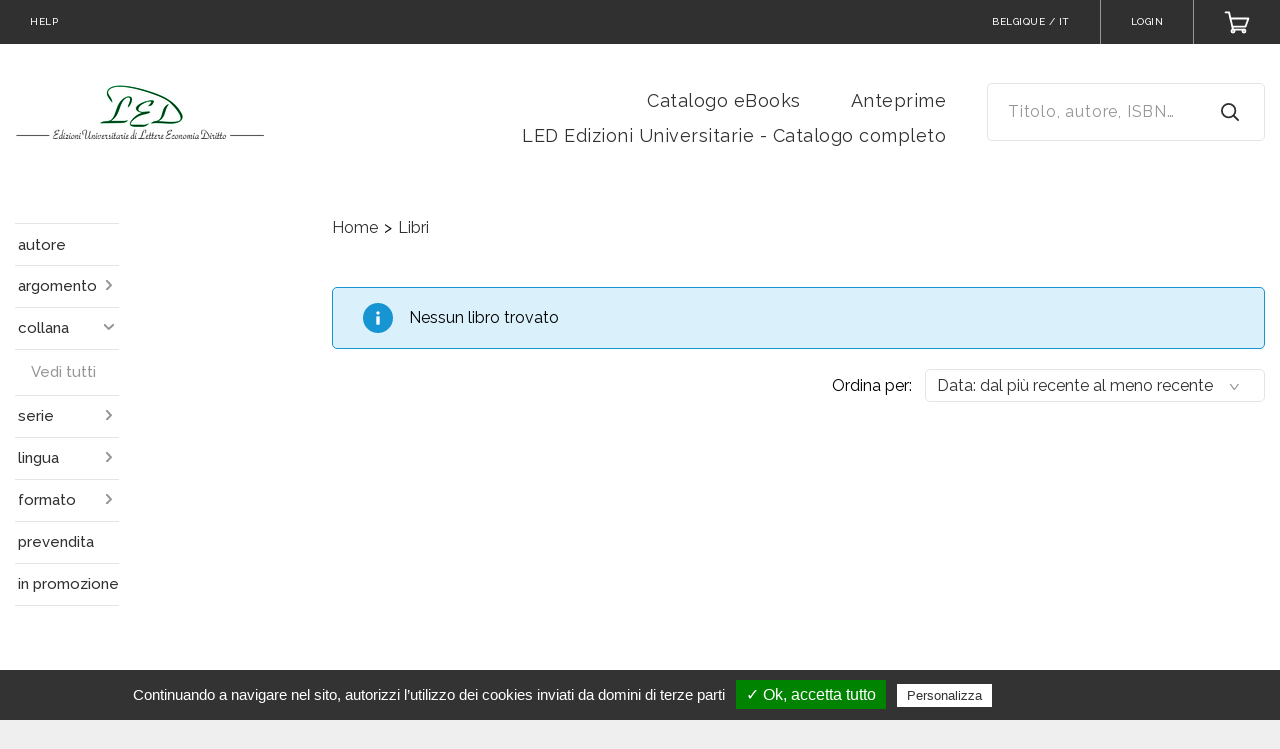

--- FILE ---
content_type: text/html; charset=utf-8
request_url: https://ebook.lededizioni.com/it/opds/taxons/contributor-624181+collection-624180?current_country_id=110&current_store_id=1725&page=1&sorting=descend_by_publication_date
body_size: 74939
content:
  <!doctype html>
<!--[if lt IE 7 ]> <html class="ie ie6" lang="it"> <![endif]-->
<!--[if IE 7 ]>    <html class="ie ie7" lang="it"> <![endif]-->
<!--[if IE 8 ]>    <html class="ie ie8" lang="it"> <![endif]-->
<!--[if IE 9 ]>    <html class="ie ie9" lang="it"> <![endif]-->
<!--[if gt IE 9]><!--><html lang="it"><!--<![endif]-->
  <head>
    
      <meta charset="utf-8">
<meta content="text/html; charset=UTF-8" http-equiv="Content-Type" />
<meta name="viewport" content="width=device-width, initial-scale=1.0, maximum-scale=1.0, user-scalable=yes">
<meta name="format-detection" content="telephone=no">

<meta name="twitter:card" content="summary" />

<meta property="og:locale" content="it" />
<meta property="og:site_name" content="LED Edizioni Universitarie" />




  <meta property="og:title" content="LED Edizioni Universitarie" />
  <meta property="og:type" content="website" />
  <meta property="og:url" content="https://ebook.lededizioni.com/it/opds/taxons/contributor-624181+collection-624180?current_country_id=110&amp;current_store_id=1725&amp;page=1&amp;sorting=descend_by_publication_date" />
  <meta property="og:description" content="" />
  <meta property="og:image" content="https://storage.bhs.cloud.ovh.net/v1/AUTH_0ab1c3a367fc4f89b2ac1aecb8c5c042/boutiqueprod_images//spree/stores/logos/1725/medium/LED-Pubblicit%C3%A0-Bicolore.jpg?1602499607" />
  <meta property="og:image:type" content="image/jpeg" />
  <meta property="og:image:alt" content="LED Edizioni Universitarie" />



<title>LED Edizioni Universitarie</title>

<meta name="keywords" />
<meta name="description" />
<link rel="apple-touch-icon" sizes="180x180" href="https://storage.bhs.cloud.ovh.net/v1/AUTH_0ab1c3a367fc4f89b2ac1aecb8c5c042/boutiqueprod_images//spree/stores/favicons/1/large/logo.png?1539867038">
<link rel="icon" type="image/png" sizes="32x32" href="https://storage.bhs.cloud.ovh.net/v1/AUTH_0ab1c3a367fc4f89b2ac1aecb8c5c042/boutiqueprod_images//spree/stores/favicons/1/small/logo.png?1539867038">
<link rel="icon" type="image/png" sizes="16x16" href="https://storage.bhs.cloud.ovh.net/v1/AUTH_0ab1c3a367fc4f89b2ac1aecb8c5c042/boutiqueprod_images//spree/stores/favicons/1/tiny/logo.png?1539867038">
<link rel="stylesheet" href="https://fonts.googleapis.com/css?family=Raleway:400,500,600,700,800|Raleway:400,500,600,700,800">
<link rel="stylesheet" media="all" href="/assets/application-c1110e41844a7ba903eab6d949ec6b08de31c73a3f27d9d595a99a39822ae509.css" />
<script>
  SpreePaths = {"mounted_at":"/","admin":"admin/"}
</script>

<script src="/assets/application-29c5e35286da160913f18ab191cc12bc942bd8b961bfafc3eb7831a03cef1218.js" cache="true"></script>
<script src="/packs/js/application-6183f3e4847ddbe092a0.js" cache="true"></script>
<!--[if lt IE 9]>
  <script src="//cdnjs.cloudflare.com/ajax/libs/html5shiv/3.6/html5shiv.min.js"></script>
<![endif]-->


<script>
  Spree.translations = {"coupon_code_applied":"Codice Coupon applicato a quest'ordine."}

  Frontend = {
    translations: {"previous":"Precedente","next":"Prossimo"}
  }
</script>

  <link rel="alternate" type="application/opds+json" href="https://ebook.lededizioni.com/it/opds/taxons/contributor-624181+collection-624180.json" title="LED Edizioni Universitarie">

    <meta name="csrf-param" content="authenticity_token" />
<meta name="csrf-token" content="SZocx5z91BIbVi6KBM53o5VmoWlJ/GyU4oDXIGNLpkCzw+Bv4JIVzQzjVWIlSlpP9QUv5wFdvixdCV43fOzkJA==" />
    
      
<script src="/tarteaucitron/tarteaucitron.js" cache="true"></script>

<script type="text/javascript">
  function onProductClick(element) {
      if ( typeof ga === 'undefined' || !ga.loaded) {
        return true;
      }

      tarteaucitron.user.analyticsTrackers.forEach(function(tracker) {
        ga(tracker.name + '.ec:addProduct', {
          'name': element.dataset.name,
          'brand': element.dataset.brand,
          'category': element.dataset.category,
          'price': element.dataset.price
        });
        ga(tracker.name + '.ec:setAction', 'click', { list: tarteaucitron.list_name });

        ga(tracker.name + '.send', 'event', 'Product card', 'click', {
          hitCallback: function() {
            document.location = element.dataset.path;
          }
        });
      });

      return false;
  }

  var tarteaucitronForceLanguage = 'it';

  tarteaucitron.init({
      "privacyUrl": "/it/pages/privacy",
    "hashtag": "#tarteaucitron",
    "cookieName": "tarteaucitron",
    "highPrivacy": false,
    "handleBrowserDNTRequest": false,
    "orientation": "bottom",
    "adblocker": false,
    "AcceptAllCta" : true,
    "showAlertSmall": false,
    "cookieslist": true,
    "removeCredit": false,
    "moreInfoLink": true
  });
  tarteaucitron.tracking_queue = [];
  tarteaucitron.fp_queue = [];

    // Code to support new version of sharethis
    tarteaucitron.services.sharethisinline = {
      "key": "sharethisinline",
      "type": "social",
      "name": "ShareThis Inline",
      "uri": "http://www.sharethis.com/legal/privacy/",
      "needConsent": true,
      "cookies": ['__sharethis_cookie_test__'],
      "js": function () {
        "use strict";
        if (tarteaucitron.user.sharethisstickyPublisher === undefined) {
          return;
        }
        var uri = 'https://platform-api.sharethis.com/js/sharethis.js#property='+tarteaucitron.user.sharethisstickyPublisher+'&product=inline-share-buttons';
        tarteaucitron.addScript(uri, '', function () {});
      },
    };

    // IDs for sharethis
    tarteaucitron.user.sharethisstickyPublisher = '5c06f3dc4b87f60011595d85';

    (tarteaucitron.job = tarteaucitron.job || []).push('sharethisinline');

    // IDs for HotJar
    tarteaucitron.user.hotjarId = 1170166;
    tarteaucitron.user.HotjarSv = 6;

    (tarteaucitron.job = tarteaucitron.job || []).push('hotjar');


      tarteaucitron.list_name = 'All products';
    tarteaucitron.impressions = {};
    tarteaucitron.user.analyticsTrackers = [];
      tarteaucitron.user.analyticsTrackers.push({ name: 'trackerUA1809205311', code: 'UA-180920531-1' });
      tarteaucitron.user.analyticsTrackers.push({ name: 'trackerUA10129105610', code: 'UA-101291056-10' });

    tarteaucitron.user.analyticsPrepare = function(tracker) {
      ga(tracker.name + '.require', 'ec');
      ga(tracker.name + '.require', 'displayfeatures');
      ga(tracker.name + '.set', 'currencyCode', 'EUR');
      for(var i = 0; i < tarteaucitron.tracking_queue.length; i++) {
        (tarteaucitron.tracking_queue[i])(ga, tracker.name);
      }
    };
    (tarteaucitron.job = tarteaucitron.job || []).push('analytics');
</script>

  </head>
  <body class="c-b">
    
      <div style="display: none;">
  <?xml version="1.0" encoding="UTF-8"?><!DOCTYPE svg PUBLIC "-//W3C//DTD SVG 1.1//EN" "http://www.w3.org/Graphics/SVG/1.1/DTD/svg11.dtd">
  <svg xmlns="http://www.w3.org/2000/svg" focusable="false">
    <symbol id="arrow-down" viewBox="0 0 12 7"><path d="M1 1l5 5 5-5" stroke-width="2" fill="none" fill-rule="evenodd" stroke-linecap="round" stroke-linejoin="round"/></symbol>
    <symbol id="arrow-left" viewBox="0 0 11 20"><path d="M9.125 18.375l-8-8.5 8-8.5" fill="none" fill-rule="evenodd" stroke-linecap="round" stroke-linejoin="round"/></symbol>
    <symbol id="arrow-right" viewBox="0 0 11 20"><path d="M1.375 1.875l8 8.5-8 8.5" fill="none" fill-rule="evenodd" stroke-linecap="round" stroke-linejoin="round"/></symbol>
    <symbol id="asterisk" viewBox="0 0 7 7"><path d="M4.746 4.298l1.036 1.428-.924.672L3.822 4.97l-.476-.91-.476.91-1.022 1.428-.924-.672L1.96 4.298l.714-.728-1.008-.182L0 2.856l.336-1.078 1.68.546.924.448-.154-1.008L2.772 0h1.162L3.92 1.764l-.154 1.008.924-.448 1.68-.546.336 1.078-1.666.532-1.022.182z" fill-rule="evenodd"/></symbol>
    <symbol id="audio" viewBox="0 0 29 29"><path d="M0 23.304v-8.921C0 6.437 6.494 0 14.5 0S29 6.437 29 14.383V24.98C29 27.2 27.21 29 25 29h-1.5c-2.21 0-4-1.8-4-4.019v-4.528c0-2.218 1.79-4.018 4-4.018H27v-2.052C27 7.546 21.406 2 14.5 2S2 7.546 2 14.383v2.052h3.5c2.21 0 4 1.8 4 4.018v4.528C9.5 27.2 7.71 29 5.5 29H4c-2.21 0-4-1.8-4-4.019v-1.677zm23.5-4.87c-1.103 0-2 .903-2 2.02v4.527a2.01 2.01 0 0 0 2 2.019H25c1.103 0 2-.902 2-2.019v-6.546h-3.5zM2 24.982A2.01 2.01 0 0 0 4 27h1.5c1.103 0 2-.902 2-2.019v-4.528a2.01 2.01 0 0 0-2-2.018H2v6.546z" fill-rule="nonzero"/></symbol>
    <symbol id="cart-add" viewBox="0 0 16 17"><g fill="none" fill-rule="evenodd"><path d="M4.684 15.368a1.106 1.106 0 1 0 2.212 0 1.106 1.106 0 0 0-2.212 0zM11.316 15.368a1.106 1.106 0 1 0 2.211 0 1.106 1.106 0 0 0-2.211 0zM1.276 2.3h1.935l2.21 10.234 7.737-.113"/><path d="M5.16 10.17h8.59L15 6.389M8.907 1v6M11.202 4.826L8.907 7.12 6.61 4.826"/></g></symbol>
    <symbol id="cart" viewBox="0 0 28 25"><g stroke="#FFF" stroke-width="2" fill="none" fill-rule="evenodd" stroke-linecap="round" stroke-linejoin="round"><path d="M19.958 21.81c0 .906.728 1.642 1.625 1.642s1.625-.736 1.625-1.642c0-.907-.728-1.643-1.625-1.643s-1.625.736-1.625 1.643zM8.042 21.81c0 .906.728 1.642 1.625 1.642s1.625-.736 1.625-1.642c0-.907-.728-1.643-1.625-1.643s-1.625.736-1.625 1.643z"/><path d="M1.542 1.548h3.791l4.334 18.619h11.916"/><path d="M9.157 16.976h14.052l3.25-8.857h-19.5"/></g></symbol>
    <symbol id="check" viewBox="0 0 12 9"><path d="M10.32 1.08L4.132 7.497 1.32 4.58" stroke-width="2" fill-rule="evenodd" stroke-linecap="round" stroke-linejoin="round"/></symbol>
    <symbol id="clock" viewBox="0 0 14 14"><g transform="translate(1 1)" fill="none" fill-rule="evenodd" stroke-linecap="square"><circle cx="6" cy="6" r="6"/><path d="M6 2.4V6l1.8 1.8"/></g></symbol>
    <symbol id="lock" viewBox="0 0 14 14"><g fill="none" fill-rule="evenodd"><rect x="2" y="6" width="10" height="7" transform="matrix(1,0,0,1,0,0)" fill="none" vector-effect="non-scaling-stroke" stroke-width="1" stroke-linejoin="miter" stroke-linecap="square" stroke-miterlimit="2"/><line x1="7" y1="8" x2="7" y2="11" vector-effect="non-scaling-stroke" stroke-width="1" stroke-linejoin="miter" stroke-linecap="square" stroke-miterlimit="3"/><path d=" M 4 4 C 4 2.344 5.344 1 7 1 C 8.656 1 10 2.344 10 4" fill="none" vector-effect="non-scaling-stroke" stroke-width="1" stroke-linejoin="miter" stroke-linecap="square" stroke-miterlimit="3"/><line x1="4" y1="4" x2="4" y2="6" vector-effect="non-scaling-stroke" stroke-width="1" stroke-linejoin="miter" stroke-linecap="butt" stroke-miterlimit="3"/><line x1="10" y1="4" x2="10" y2="6" vector-effect="non-scaling-stroke" stroke-width="1" stroke-linejoin="miter" stroke-linecap="butt" stroke-miterlimit="3"/></g></symbol>
    <symbol id="close" viewBox="0 0 14 14"><g stroke-width="2" fill="none" fill-rule="evenodd" stroke-linecap="round" stroke-linejoin="round"><path d="M1 13l6-6 6 6M1 1l6 6 6-6"/></g></symbol>
    <symbol id="coupon" viewBox="0 0 29 20"><g fill="none" fill-rule="evenodd"><path d="M27.438 13.375a3.375 3.375 0 1 1 0-6.75V1.562H1.563v5.063a3.376 3.376 0 0 1 0 6.75v5.063h25.875v-5.063z" stroke="#FFF" stroke-width="2" stroke-linecap="round" stroke-linejoin="round"/><path fill="#FFF" d="M22.375 2.688H21.25v1.124h1.125zM22.375 4.938H21.25v1.125h1.125zM22.375 7.188H21.25v1.125h1.125zM22.375 9.438H21.25v1.124h1.125zM22.375 11.688H21.25v1.124h1.125zM22.375 13.938H21.25v1.124h1.125zM22.375 16.188H21.25v1.125h1.125z"/><path d="M8.875 14.5l9-9M11.688 6.625a1.687 1.687 0 1 1-3.375 0 1.687 1.687 0 0 1 3.374 0zM18.438 13.375a1.687 1.687 0 1 1-3.375 0 1.687 1.687 0 0 1 3.374 0z" stroke="#FFF" stroke-width="2" stroke-linecap="round" stroke-linejoin="round"/></g></symbol>
    <symbol id="edit" viewBox="0 0 20 20"><path d="M14 1l5 5L6 19H1v-5z" stroke-width="2" fill-rule="evenodd" stroke-linecap="round" stroke-linejoin="round"/></symbol>
    <symbol id="epub" viewBox="0 0 27 33"><path d="M25 30.405V9.345L17.69 2H2v28.405h23zm1 2H1a1 1 0 0 1-1-1V1a1 1 0 0 1 1-1h17.105a1 1 0 0 1 .709.295l7.895 7.931a1 1 0 0 1 .291.706v22.473a1 1 0 0 1-1 1zM16.892 1c0-.89 1.077-1.337 1.707-.707L26.707 8.4c.63.63.184 1.707-.707 1.707h-8.108a1 1 0 0 1-1-1V1zm2 7.108h4.694l-4.694-4.694v4.694zM13.5 23.214l6.285-6.285.964.964a.86.86 0 0 1 0 1.214l-6.642 6.641a.859.859 0 0 1-1.214 0l-6.642-6.64a.86.86 0 0 1 0-1.215l6.642-6.641a.859.859 0 0 1 1.214 0l4.107 4.106L13.5 20.07 11.929 18.5l3.142-3.143-1.571-1.57L8.786 18.5l4.714 4.714z" fill-rule="nonzero"/></symbol>
    <symbol id="facebook" viewBox="0 0 11 20"><path d="M11 0H8a5 5 0 0 0-5 5v3H0v4h3v8h4v-8h3l1-4H7V5a1 1 0 0 1 1-1h3V0z" fill-rule="evenodd"/></symbol>
    <symbol id="hamburger" viewBox="0 0 26 26"><line x1="1" y1="5" x2="25" y2="5" vector-effect="non-scaling-stroke" stroke-width="2" stroke="rgb(255,255,255)" stroke-linejoin="miter" stroke-linecap="square" stroke-miterlimit="3"/><line x1="1" y1="21" x2="25" y2="21" vector-effect="non-scaling-stroke" stroke-width="2" stroke="rgb(255,255,255)" stroke-linejoin="miter" stroke-linecap="square" stroke-miterlimit="3"/><line x1="1" y1="13" x2="25" y2="13" vector-effect="non-scaling-stroke" stroke-width="2" stroke="rgb(255,255,255)" stroke-linejoin="miter" stroke-linecap="square" stroke-miterlimit="3"/></symbol>
    <symbol id="info" viewBox="0 0 18 18"><path d=" M 9 18 C 4.029 18 0 13.971 0 9 C 0 4.029 4.029 0 9 0 C 13.971 0 18 4.029 18 9 C 18 13.971 13.971 18 9 18 Z  M 9 16 C 12.866 16 16 12.866 16 9 C 16 5.134 12.866 2 9 2 C 5.134 2 2 5.134 2 9 C 2 12.866 5.134 16 9 16 Z  M 10 12.074 C 10 12.585 9.552 13 9 13 C 8.448 13 8 12.585 8 12.074 L 8 8.926 C 8 8.415 8.448 8 9 8 C 9.552 8 10 8.415 10 8.926 L 10 12.074 L 10 12.074 Z  M 9 7 C 8.448 7 8 6.552 8 6 C 8 5.448 8.448 5 9 5 C 9.552 5 10 5.448 10 6 C 10 6.552 9.552 7 9 7 Z " fill-rule="nonzero"/></symbol>
    <symbol id="pdf" viewBox="0 0 27 33"><path d="M25 30.405V9.345L17.69 2H2v28.405h23zm1 2H1a1 1 0 0 1-1-1V1a1 1 0 0 1 1-1h17.105a1 1 0 0 1 .709.295l7.895 7.931a1 1 0 0 1 .291.706v22.473a1 1 0 0 1-1 1zM16.892 1c0-.89 1.077-1.337 1.707-.707L26.707 8.4c.63.63.184 1.707-.707 1.707h-8.108a1 1 0 0 1-1-1V1zm2 7.108h4.694l-4.694-4.694v4.694zM8.036 11.332c.13.221.263.437.397.647a19.06 19.06 0 0 0-.366-1.135c-.125.112-.153.282-.031.488zm9.377 7.528c-3.632.36-6.997 2.16-9.34 4.445 1.513-3.298 1.42-7.65.36-11.326 2.47 3.86 5.628 5.974 8.98 6.881zM6.841 24.67c-.15.19-.144.223-.05.284.132.087.276.065.405-.117.337-.477.63-.99.877-1.531-.45.439-.862.896-1.232 1.364zm12.667-5.396c.085.01.087.008.087-.136 0-.205-.102-.322-.346-.332a13.263 13.263 0 0 0-1.836.055c.692.187 1.391.323 2.095.413zm-8.282-1.267c-1.82-1.386-3.487-3.242-4.913-5.657-.685-1.16-.338-2.488.65-3.177 1.079-.753 2.483-.41 2.975.964.87 2.417 1.358 5.174 1.288 7.87zm-.028.644c.18-.091.362-.18.546-.265a16.67 16.67 0 0 1-.518-.38c-.006.216-.015.43-.028.645zm8.13-1.843c1.366.054 2.266 1.094 2.267 2.329 0 1.27-.965 2.293-2.337 2.12-2.611-.33-5.177-1.23-7.514-2.871 2.306-1.07 4.9-1.686 7.585-1.578zm-10.5 9.185c-.77 1.086-2.127 1.296-3.136.632-1.063-.698-1.306-2.074-.42-3.195 1.474-1.868 3.528-3.568 5.926-4.78-.16 2.674-.891 5.255-2.37 7.343z" fill-rule="nonzero"/></symbol>
    <symbol id="search" viewBox="0 0 20 20"><g transform="translate(1 1)" stroke-width="2" fill-rule="evenodd" stroke-linecap="round" stroke-linejoin="round"><circle cx="7.5" cy="7.5" r="7.5"/><path d="M18 18l-5.2-5.2"/></g></symbol>
    <symbol id="settings" viewBox="0 0 26 25"><g fill="none" fill-rule="evenodd" stroke-linecap="square" stroke="#E23D17"><path d="M25.458 23.168a1.08 1.08 0 0 1-1.083 1.078H1.625a1.08 1.08 0 0 1-1.083-1.078V1.616A1.08 1.08 0 0 1 1.625.54h22.75c.6 0 1.083.483 1.083 1.077v21.552zM15.167 5.927c0-1.19-.971-2.155-2.167-2.155a2.162 2.162 0 0 0-2.167 2.155c0 1.19.971 2.155 2.167 2.155a2.162 2.162 0 0 0 2.167-2.155zm-4.334 6.465c0-1.19-.97-2.155-2.166-2.155A2.162 2.162 0 0 0 6.5 12.392c0 1.19.97 2.155 2.167 2.155a2.162 2.162 0 0 0 2.166-2.155zM13 18.858c0-1.19-.97-2.155-2.167-2.155a2.162 2.162 0 0 0-2.166 2.155c0 1.19.97 2.155 2.166 2.155A2.162 2.162 0 0 0 13 18.858zM15.165 5.927h7.066M3.814 5.927h7.016M10.83 12.392h11.4M3.814 12.392h2.682M12.996 18.858h9.234M3.814 18.858h4.852"/></g></symbol>
    <symbol id="star" viewBox="0 0 15 15"><path d="M9.818 4.69l3.176.464a1 1 0 0 1 .553 1.706L11.25 9.095l.542 3.158a1 1 0 0 1-1.45 1.055L7.5 11.815l-2.842 1.493a1 1 0 0 1-1.45-1.055l.542-3.158L1.453 6.86a1 1 0 0 1 .553-1.706l3.177-.464 1.42-2.876a1 1 0 0 1 1.794 0l1.42 2.876z" fill-rule="evenodd"/></symbol>
    <symbol id="twitter" viewBox="0 0 22 18"><path d="M22 0a10.9 10.9 0 0 1-3.14 1.53 4.48 4.48 0 0 0-7.86 3v1A10.66 10.66 0 0 1 2 1s-4 9 5 13a11.64 11.64 0 0 1-7 2c9 5 20 0 20-11.5a4.5 4.5 0 0 0-.08-.83A7.72 7.72 0 0 0 22 0z" fill-rule="evenodd"/></symbol>
    <symbol id="instagram" viewBox="0 0 22 22"><path d=" M 10.727 0 C 7.989 0 7.603 0.016 6.465 0.066 C 5.296 0.119 4.494 0.305 3.797 0.578 C 3.074 0.858 2.461 1.235 1.848 1.848 C 1.235 2.461 0.861 3.074 0.578 3.797 C 0.308 4.497 0.119 5.296 0.066 6.465 C 0.013 7.637 0 8.011 0 11 C 0 13.986 0.013 14.36 0.066 15.535 C 0.119 16.704 0.305 17.506 0.578 18.203 C 0.858 18.926 1.235 19.539 1.848 20.152 C 2.461 20.765 3.074 21.139 3.797 21.422 C 4.497 21.692 5.296 21.881 6.465 21.934 C 7.637 21.987 8.011 22 11 22 C 13.986 22 14.36 21.987 15.535 21.934 C 16.704 21.881 17.506 21.695 18.203 21.422 C 18.926 21.142 19.539 20.765 20.152 20.152 C 20.765 19.539 21.139 18.926 21.422 18.203 C 21.692 17.503 21.881 16.704 21.934 15.535 C 21.984 14.397 22 14.011 22 11.273 L 22 10.73 C 22 7.992 21.984 7.606 21.934 6.468 C 21.881 5.299 21.695 4.497 21.422 3.8 C 21.142 3.077 20.765 2.464 20.152 1.851 C 19.539 1.238 18.926 0.864 18.203 0.581 C 17.503 0.311 16.704 0.123 15.535 0.069 C 14.397 0.019 14.011 0.003 11.273 0.003 L 10.73 0.003 L 10.727 0 Z  M 11 1.98 C 13.935 1.98 14.284 1.993 15.444 2.043 C 16.516 2.093 17.097 2.272 17.487 2.42 C 17.999 2.618 18.367 2.857 18.75 3.243 C 19.134 3.627 19.373 3.995 19.574 4.507 C 19.725 4.893 19.904 5.478 19.951 6.55 C 20.004 7.709 20.014 8.058 20.014 10.994 C 20.014 13.929 20.001 14.278 19.951 15.438 C 19.901 16.509 19.721 17.091 19.574 17.481 C 19.376 17.993 19.137 18.361 18.75 18.744 C 18.367 19.127 17.999 19.366 17.487 19.567 C 17.1 19.718 16.516 19.897 15.444 19.945 C 14.284 19.998 13.935 20.007 11 20.007 C 8.065 20.007 7.716 19.995 6.556 19.945 C 5.484 19.894 4.903 19.715 4.513 19.567 C 4.001 19.369 3.633 19.131 3.25 18.744 C 2.866 18.361 2.627 17.993 2.426 17.481 C 2.275 17.094 2.096 16.509 2.049 15.438 C 1.996 14.278 1.986 13.929 1.986 10.994 C 1.986 8.058 1.999 7.709 2.049 6.55 C 2.099 5.478 2.279 4.897 2.426 4.507 C 2.624 3.995 2.863 3.627 3.25 3.243 C 3.633 2.86 4.001 2.621 4.513 2.42 C 4.9 2.269 5.484 2.09 6.556 2.043 C 7.716 1.989 8.065 1.98 11 1.98 Z " fill-rule="evenodd"/><path d=" M 11 14.665 C 8.976 14.665 7.335 13.024 7.335 11 C 7.335 8.976 8.976 7.335 11 7.335 C 13.024 7.335 14.665 8.976 14.665 11 C 14.665 13.024 13.024 14.665 11 14.665 Z  M 11 5.352 C 7.882 5.352 5.352 7.879 5.352 11 C 5.352 14.118 7.879 16.648 11 16.648 C 14.118 16.648 16.648 14.121 16.648 11 C 16.648 7.882 14.121 5.352 11 5.352 Z " fill-rule="evenodd"/><path d=" M 18.188 5.129 C 18.188 5.858 17.597 6.449 16.868 6.449 C 16.139 6.449 15.548 5.858 15.548 5.129 C 15.548 4.4 16.139 3.809 16.868 3.809 C 17.597 3.809 18.188 4.4 18.188 5.129 Z " fill-rule="evenodd"/></symbol>
    <symbol id="wishlist-add" viewBox="0 0 20 16"><path d="M18.48 7.13a1.21 1.21 0 0 1 1.204 1.216 1.21 1.21 0 0 1-1.204 1.217h-1.66v1.679a1.21 1.21 0 0 1-1.202 1.217 1.21 1.21 0 0 1-1.203-1.217V9.563h-1.659a1.21 1.21 0 0 1-1.202-1.217 1.21 1.21 0 0 1 1.202-1.217h1.66V5.451a1.21 1.21 0 0 1 1.202-1.219 1.21 1.21 0 0 1 1.203 1.219v1.678h1.659zM11.993 1c.42 0 .833.064 1.228.188.959.299 1.207 1.585.513 2.318-.325.342-.56.502-.818.527-.296.025-.625-.176-.923-.176-.383 0-.758.156-1.028.429l-.824.831-1.994 2.011-1.992-2.011-.824-.831a1.443 1.443 0 0 0-2.056 0c-.27.275-.42.638-.42 1.025 0 .387.15.75.42 1.025l.823.83 4.05 4.085.813-.82a1.4 1.4 0 0 1 1.994.003 1.44 1.44 0 0 1-.001 2.022l-2.807 2.83-6.04-6.096-.82-.826C.036 7.101-.382 5.158.387 3.548 1.197 1.85 2.75 1 4.303 1c1.094 0 2.188.421 3.021 1.263l.823.83.825-.83A4.25 4.25 0 0 1 11.993 1z" fill="#FEFEFE" fill-rule="evenodd"/></symbol>
    <symbol id="wishlist" viewBox="0 0 25 22"><path d="M12.225 19.849l8.394-8.369 1.24-1.236a5.404 5.404 0 0 0 0-7.656 5.443 5.443 0 0 0-7.688 0l-1.946 1.94-1.946-1.94a5.449 5.449 0 0 0-7.688 0 5.402 5.402 0 0 0 0 7.656l9.634 9.605z" fill="none" fill-rule="evenodd"/></symbol>
    <symbol id="empty-star" viewBox="0 0 15 15"><path d=" M 10.91 12.91 L 10.79 12.92 C 10.71 12.92 10.64 12.9 10.57 12.87 L 7.5 11.25 L 4.43 12.87 C 4.43 12.87 4.43 12.87 4.43 12.87 C 4.35 12.9 4.27 12.92 4.19 12.92 C 4.01 12.92 3.84 12.82 3.75 12.66 C 3.72 12.59 3.7 12.52 3.69 12.44 L 3.7 12.32 L 4.29 8.92 L 1.8 6.5 C 1.7 6.41 1.65 6.28 1.65 6.14 C 1.65 6.01 1.7 5.89 1.79 5.79 C 1.87 5.72 1.97 5.66 2.08 5.65 L 5.51 5.15 L 7.05 2.04 C 7.14 1.87 7.31 1.76 7.5 1.76 C 7.58 1.76 7.65 1.77 7.72 1.81 C 7.82 1.86 7.9 1.94 7.95 2.04 L 9.49 5.15 L 12.92 5.65 C 12.92 5.65 12.92 5.65 12.92 5.65 C 13.16 5.68 13.34 5.89 13.35 6.13 L 13.34 6.23 C 13.32 6.33 13.27 6.43 13.2 6.5 L 10.71 8.92 L 11.3 12.32 L 11.31 12.44 C 11.3 12.67 11.13 12.87 10.91 12.91 Z " fill="none" stroke-width="2" stroke-linejoin="round" stroke-linecap="butt" /></symbol>
    <symbol id="account" viewBox="0 0 26 26"><path d=" M 3 24 C 3 17.929 7.481 13 13 13 C 18.519 13 23 17.929 23 24 L 13 24 L 3 24 Z " fill="none" vector-effect="non-scaling-stroke" stroke-width="2" stroke="#FFF" stroke-linejoin="miter" stroke-linecap="square" stroke-miterlimit="3"/><circle vector-effect="non-scaling-stroke" cx="13.000000000000004" cy="7.000000000000001" r="5.999999999999998" fill="none" stroke-width="2" stroke="#FFF" stroke-linejoin="miter" stroke-linecap="square" stroke-miterlimit="3"/></symbol>
    <symbol id="login" viewBox="0 0 26 26"><path d=" M 4 5 L 4 2 L 22 2 L 22 25 L 4 25 L 4 22" fill="none" stroke-width="2" stroke="#FFF" stroke-linejoin="round" stroke-linecap="round" /><path d=" M 16 14 L 16 14 L 3 14" fill="none" stroke-width="2" stroke="#FFF" stroke-linejoin="round" stroke-linecap="round" /><path d=" M 11 19 L 17 14 L 11 9" fill="none" stroke-width="2" stroke="#FFF" stroke-linejoin="round" stroke-linecap="round" /></symbol>
    <symbol id="logout" viewBox="0 0 26 26"><path d=" M 4 5 L 4 2 L 22 2 L 22 25 L 4 25 L 4 22" fill="none" stroke-width="2" stroke="#FFF" stroke-linejoin="round" stroke-linecap="round" /><path d=" M 4 14 L 4 14 L 17 14" fill="none" stroke-width="2" stroke="#FFF" stroke-linejoin="round" stroke-linecap="round" /><path d=" M 9 19 L 3 14 L 9 9" fill="none" stroke-width="2" stroke="#FFF" stroke-linejoin="round" stroke-linecap="round" /></symbol>
    <symbol id="error" viewBox="0 0 12 12"><path d=" M 1 9 L 11 9 L 6 1 L 1 9 Z " fill="#FFF"/></symbol>
    <symbol id="info2" viewBox="0 0 12 12"><path d=" M 5 3 C 5 2.448 5.448 2 6 2 C 6.552 2 7 2.448 7 3 C 7 3.552 6.552 4 6 4 C 5.448 4 5 3.552 5 3 Z " fill="#FFF"/><path d=" M 5 5 L 7 5 L 7 10 L 5 10 L 5 5 Z " fill="#FFF"/></symbol>
    <symbol id="mobi" viewBox="0 0 27 33"><g><path d=" M 25 30.405 L 25 9.345 L 17.69 2 L 2 2 L 2 30.405 L 25 30.405 Z  M 26 32.405 L 1 32.405 C 0.448 32.405 0 31.958 0 31.405 L 0 1 C 0 0.448 0.448 0 1 0 L 18.105 0 C 18.371 0 18.626 0.106 18.814 0.295 L 26.709 8.226 C 26.895 8.414 27 8.667 27 8.932 L 27 31.405 C 27 31.958 26.552 32.405 26 32.405 Z  M 16.892 1 C 16.892 0.109 17.969 -0.337 18.599 0.293 L 26.707 8.401 C 27.337 9.031 26.891 10.108 26 10.108 L 17.892 10.108 C 17.34 10.108 16.892 9.66 16.892 9.108 L 16.892 1 Z  M 18.892 8.108 L 23.586 8.108 L 18.892 3.414 L 18.892 8.108 Z "/><path d=" M 18.835 23.146 C 18.76 23.145 18.683 23.163 18.612 23.196 C 18.531 23.228 18.449 23.265 18.372 23.298 L 18.258 23.346 L 18.109 23.404 L 18.109 23.406 C 16.499 24.059 14.807 24.442 13.242 24.476 C 13.185 24.478 13.127 24.478 13.071 24.478 C 10.61 24.479 8.601 23.337 6.575 22.212 C 6.504 22.175 6.432 22.156 6.361 22.156 C 6.269 22.156 6.176 22.19 6.108 22.253 C 6.04 22.317 5.999 22.41 6 22.505 C 6 22.628 6.066 22.74 6.158 22.813 C 8.06 24.464 10.144 25.999 12.947 26 C 13.002 26 13.057 25.999 13.114 25.998 C 14.896 25.957 16.913 25.355 18.478 24.372 L 18.487 24.366 C 18.692 24.243 18.897 24.104 19.091 23.949 C 19.211 23.86 19.294 23.721 19.292 23.576 C 19.289 23.32 19.07 23.146 18.835 23.146 Z " fill-rule="evenodd"/><path d=" M 21.006 22.234 L 21.006 22.233 C 21 22.076 20.967 21.957 20.902 21.858 L 20.895 21.849 L 20.887 21.84 C 20.821 21.767 20.758 21.74 20.688 21.709 C 20.483 21.63 20.184 21.588 19.824 21.587 C 19.565 21.587 19.279 21.611 18.993 21.674 L 18.993 21.655 L 18.704 21.751 L 18.699 21.754 L 18.536 21.807 L 18.536 21.814 C 18.345 21.893 18.17 21.992 18.009 22.109 C 17.909 22.184 17.825 22.284 17.82 22.436 C 17.818 22.519 17.86 22.615 17.931 22.671 C 18 22.728 18.081 22.747 18.153 22.747 C 18.17 22.747 18.185 22.746 18.199 22.744 L 18.213 22.742 L 18.224 22.74 C 18.366 22.711 18.571 22.691 18.812 22.656 C 19.018 22.634 19.237 22.617 19.427 22.617 C 19.562 22.616 19.682 22.625 19.765 22.644 C 19.806 22.652 19.837 22.663 19.855 22.672 C 19.861 22.674 19.865 22.677 19.867 22.678 C 19.871 22.69 19.876 22.719 19.875 22.761 C 19.877 22.92 19.809 23.214 19.717 23.502 C 19.627 23.79 19.517 24.078 19.445 24.27 C 19.427 24.314 19.417 24.362 19.417 24.415 C 19.415 24.493 19.446 24.586 19.513 24.648 C 19.579 24.71 19.663 24.734 19.734 24.734 L 19.737 24.734 C 19.843 24.733 19.933 24.691 20.011 24.63 C 20.744 23.971 20.998 22.92 21.009 22.328 L 21.006 22.234 Z " fill-rule="evenodd"/><path d=" M 14.308 15.173 C 13.877 15.206 13.38 15.238 12.883 15.304 C 12.122 15.404 11.36 15.536 10.731 15.835 C 9.506 16.331 8.678 17.391 8.678 18.947 C 8.678 20.902 9.936 21.895 11.526 21.895 C 12.055 21.895 12.487 21.828 12.883 21.73 C 13.512 21.531 14.042 21.167 14.672 20.503 C 15.036 21.001 15.136 21.233 15.764 21.762 C 15.93 21.828 16.095 21.828 16.227 21.73 C 16.625 21.398 17.321 20.801 17.685 20.471 C 17.851 20.338 17.818 20.14 17.718 19.975 C 17.354 19.511 16.989 19.113 16.989 18.219 L 16.989 15.238 C 16.989 13.98 17.089 12.82 16.162 11.96 C 15.4 11.265 14.208 11 13.281 11 L 12.883 11 C 11.195 11.098 9.406 11.827 9.008 13.914 C 8.942 14.179 9.141 14.278 9.274 14.311 L 11.128 14.542 C 11.328 14.51 11.426 14.343 11.459 14.179 C 11.625 13.45 12.221 13.085 12.883 13.019 L 13.016 13.019 C 13.413 13.019 13.844 13.185 14.076 13.516 C 14.34 13.914 14.307 14.444 14.307 14.908 L 14.307 15.173 L 14.308 15.173 Z  M 13.944 19.113 C 13.712 19.576 13.314 19.874 12.883 19.975 C 12.817 19.975 12.718 20.008 12.618 20.008 C 11.89 20.008 11.459 19.444 11.459 18.617 C 11.459 17.557 12.089 17.06 12.883 16.828 C 13.314 16.729 13.81 16.695 14.307 16.695 L 14.307 17.093 C 14.308 17.855 14.34 18.45 13.944 19.113 Z " fill-rule="evenodd"/></g></symbol>
    <symbol id="country" viewBox="0 0 26 26"><circle vector-effect="non-scaling-stroke" cx="13" cy="13" r="12" fill="none" stroke-width="2" stroke="#FFF" stroke-linejoin="miter" stroke-linecap="square" stroke-miterlimit="3"/><ellipse vector-effect="non-scaling-stroke" cx="13" cy="12.999999999999998" rx="5.999999999999998" ry="12" fill="none" stroke-width="1" stroke="#FFF" stroke-linejoin="miter" stroke-linecap="square" stroke-miterlimit="3"/><line x1="2" y1="13" x2="24" y2="13" vector-effect="non-scaling-stroke" stroke-width="1" stroke="#FFF" stroke-linejoin="miter" stroke-linecap="square" stroke-miterlimit="3"/><line x1="13" y1="2" x2="13" y2="24" vector-effect="non-scaling-stroke" stroke-width="1" stroke="#FFF" stroke-linejoin="miter" stroke-linecap="square" stroke-miterlimit="3"/><line x1="4" y1="7" x2="22" y2="7" vector-effect="non-scaling-stroke" stroke-width="1" stroke="#FFF" stroke-linejoin="miter" stroke-linecap="square" stroke-miterlimit="3"/><line x1="4" y1="19" x2="22" y2="19" vector-effect="non-scaling-stroke" stroke-width="1" stroke="#FFF" stroke-linejoin="miter" stroke-linecap="square" stroke-miterlimit="3"/></symbol>
    <symbol id="mail_to" viewBox="0 0 22 22"><path d=" M 22 4.817 L 22 4 C 22 2.896 21.104 2 20 2 L 2 2 C 0.896 2 0 2.896 0 4 L 0 4.817 L 0.54 5.16 L 11 11.81 L 21.46 5.16 L 22 4.817 Z  M 22 7.184 L 22 18 C 22 19.104 21.104 20 20 20 L 2 20 C 0.896 20 0 19.104 0 18 L 0 7.184 L 11 14.19 L 22 7.184 Z " fill-rule="evenodd"/></symbol>
    <symbol id="question" viewBox="0 0 14 14"><path d=" M 0.5 7 C 0.5 5.28 1.19 3.62 2.4 2.4 C 3.62 1.19 5.28 0.5 7 0.5 C 8.72 0.5 10.38 1.19 11.6 2.4 C 12.81 3.62 13.5 5.28 13.5 7 C 13.5 8.72 12.81 10.38 11.6 11.6 C 10.38 12.81 8.72 13.5 7 13.5 C 5.28 13.5 3.62 12.81 2.4 11.6 C 1.19 10.38 0.5 8.72 0.5 7 Z  M 1.5 7 C 1.5 5.54 2.08 4.14 3.11 3.11 C 4.14 2.08 5.54 1.5 7 1.5 C 8.46 1.5 9.86 2.08 10.89 3.11 C 11.92 4.14 12.5 5.54 12.5 7 C 12.5 8.46 11.92 9.86 10.89 10.89 C 9.86 11.92 8.46 12.5 7 12.5 C 5.54 12.5 4.14 11.92 3.11 10.89 C 2.08 9.86 1.5 8.46 1.5 7 Z " fill-rule="evenodd"/><path d=" M 9.171 4.947 L 9.171 4.947 L 9.171 4.947 Q 9.171 5.393 9.016 5.728 L 9.016 5.728 L 9.016 5.728 Q 8.86 6.063 8.632 6.346 L 8.632 6.346 L 8.632 6.346 Q 8.403 6.629 8.128 6.882 L 8.128 6.882 L 8.128 6.882 Q 7.853 7.136 7.624 7.407 L 7.624 7.407 L 7.624 7.407 Q 7.396 7.678 7.24 8.007 L 7.24 8.007 L 7.24 8.007 Q 7.085 8.335 7.085 8.751 L 7.085 8.751 L 5.837 8.751 L 5.837 8.751 Q 5.837 8.257 5.992 7.868 L 5.992 7.868 L 5.992 7.868 Q 6.147 7.479 6.388 7.166 L 6.388 7.166 L 6.388 7.166 Q 6.628 6.852 6.897 6.587 L 6.897 6.587 L 6.897 6.587 Q 7.167 6.322 7.407 6.063 L 7.407 6.063 L 7.407 6.063 Q 7.647 5.803 7.803 5.532 L 7.803 5.532 L 7.803 5.532 Q 7.958 5.261 7.958 4.935 L 7.958 4.935 L 7.958 4.935 Q 7.958 4.543 7.732 4.332 L 7.732 4.332 L 7.732 4.332 Q 7.507 4.121 7.12 4.121 L 7.12 4.121 L 7.12 4.121 Q 6.546 4.121 6.282 4.45 L 6.282 4.45 L 6.282 4.45 Q 6.019 4.778 5.954 5.357 L 5.954 5.357 L 4.829 5.182 L 4.829 5.182 Q 4.935 4.17 5.506 3.585 L 5.506 3.585 L 5.506 3.585 Q 6.077 3 7.108 3 L 7.108 3 L 7.108 3 Q 8.081 3 8.626 3.531 L 8.626 3.531 L 8.626 3.531 Q 9.171 4.061 9.171 4.947 Z  M 7.313 9.481 L 7.313 11 L 5.837 11 L 5.837 9.481 L 7.313 9.481 Z "/></symbol>
    <symbol id="library" viewBox="0 0 26 26"><g><path d=" M 1 18 L 21 18 L 21 18 C 22.656 18 24 19.344 24 21 C 24 22.656 22.656 24 21 24 L 1 24 C 2.656 24 4 22.656 4 21 C 4 19.344 2.656 18 1 18 Z " fill="none" vector-effect="non-scaling-stroke" stroke-width="2" stroke-linejoin="miter" stroke-linecap="square" stroke-miterlimit="3"/><path d=" M 4 10 L 20 10 L 20 10 C 21.656 10 23 11.344 23 13 C 23 14.656 21.656 16 20 16 L 4 16 C 5.656 16 7 14.656 7 13 C 7 11.344 5.656 10 4 10 Z " fill="none" vector-effect="non-scaling-stroke" stroke-width="2" stroke-linejoin="miter" stroke-linecap="square" stroke-miterlimit="3"/><path d=" M 2 2 L 17 2 L 17 2 C 18.656 2 20 3.344 20 5 C 20 6.656 18.656 8 17 8 L 2 8 C 3.656 8 5 6.656 5 5 C 5 3.344 3.656 2 2 2 Z " fill="none" vector-effect="non-scaling-stroke" stroke-width="2" stroke-linejoin="miter" stroke-linecap="square" stroke-miterlimit="3"/></g></symbol>
    <symbol id="download-book" viewBox="0 0 24 24"><g><path d="M12 5c3.453 0 5.891 2.797 5.567 6.78 1.745-.046 4.433.751 4.433 3.72 0 1.93-1.57 3.5-3.5 3.5h-13c-1.93 0-3.5-1.57-3.5-3.5 0-2.797 2.479-3.833 4.433-3.72-.167-4.218 2.208-6.78 5.567-6.78zm0-2c-4.006 0-7.267 3.141-7.479 7.092-2.57.463-4.521 2.706-4.521 5.408 0 3.037 2.463 5.5 5.5 5.5h13c3.037 0 5.5-2.463 5.5-5.5 0-2.702-1.951-4.945-4.521-5.408-.212-3.951-3.473-7.092-7.479-7.092zm-4 10h3v-4h2v4h3l-4 4-4-4z"/></g></symbol>
    <symbol id="read-book" viewBox="0 0 24 24"><g><path d="M12 4.706c-2.938-1.83-7.416-2.566-12-2.706v17.714c3.937.12 7.795.681 10.667 1.995.846.388 1.817.388 2.667 0 2.872-1.314 6.729-1.875 10.666-1.995v-17.714c-4.584.14-9.062.876-12 2.706zm-10 13.104v-13.704c5.157.389 7.527 1.463 9 2.334v13.168c-1.525-.546-4.716-1.504-9-1.798zm20 0c-4.283.293-7.475 1.252-9 1.799v-13.171c1.453-.861 3.83-1.942 9-2.332v13.704zm-2-10.214c-2.086.312-4.451 1.023-6 1.672v-1.064c1.668-.622 3.881-1.315 6-1.626v1.018zm0 3.055c-2.119.311-4.332 1.004-6 1.626v1.064c1.549-.649 3.914-1.361 6-1.673v-1.017zm0-2.031c-2.119.311-4.332 1.004-6 1.626v1.064c1.549-.649 3.914-1.361 6-1.673v-1.017zm0 6.093c-2.119.311-4.332 1.004-6 1.626v1.064c1.549-.649 3.914-1.361 6-1.673v-1.017zm0-2.031c-2.119.311-4.332 1.004-6 1.626v1.064c1.549-.649 3.914-1.361 6-1.673v-1.017zm-16-6.104c2.119.311 4.332 1.004 6 1.626v1.064c-1.549-.649-3.914-1.361-6-1.672v-1.018zm0 5.09c2.086.312 4.451 1.023 6 1.673v-1.064c-1.668-.622-3.881-1.315-6-1.626v1.017zm0-2.031c2.086.312 4.451 1.023 6 1.673v-1.064c-1.668-.622-3.881-1.316-6-1.626v1.017zm0 6.093c2.086.312 4.451 1.023 6 1.673v-1.064c-1.668-.622-3.881-1.315-6-1.626v1.017zm0-2.031c2.086.312 4.451 1.023 6 1.673v-1.064c-1.668-.622-3.881-1.315-6-1.626v1.017z"/></g></symbol>
    <symbol id="listen-book" viewBox="0 0 24 24"><g><path d="M12 2c5.514 0 10 4.486 10 10s-4.486 10-10 10-10-4.486-10-10 4.486-10 10-10zm0-2c-6.627 0-12 5.373-12 12s5.373 12 12 12 12-5.373 12-12-5.373-12-12-12zm-3 17v-10l9 5.146-9 4.854z"/></g></symbol>
  </svg>
</div>


    <div class="main-wrapper">
      <header class="main-header">
  <nav class="meta-navigation" role="navigation" aria-label="Navigazione secondaria">
  <div class="holder holder--1295">
    <div class="desktop">
      <div class="row between-xs middle-xs">
        
          <div class="col-xs-auto">
            <ul class="meta-navigation__menu meta-navigation__menu--shop">
                <li class="meta-navigation__menu__item meta-navigation__menu--custom-link">
                  <a class="meta-navigation__menu__link" href="/it/pages/help">
                    <span class="meta-navigation__menu__label">Help</span>
</a>                </li>
            </ul>
          </div>
          <div class="col-xs-auto start-xs">
  <ul class="meta-navigation__menu meta-navigation__menu--shop">
    
      <li class="meta-navigation__menu__item js-vue-country">
  <vue-country :initial-state="false" inline-template>
    <div class="country-widget" v-cloak v-on-clickaway="away">
      <button v-on:click="visible = !visible" class="meta-navigation__menu__link meta-navigation__menu__link--lang">
        <svg class="icon icon--country" focusable="false"><use xlink:href="#country"></use></svg>
        <span class="meta-navigation__menu__label push-l-xs-5">Belgique / IT</span>
      </button>

      <section class="country" v-show="visible">
        <div class="country__holder">

            <div class="section__content push-t-xs-15">
              <div class="section__title">
                Nazione
              </div>
                <article class="section__item active">
                  <a class="meta-navigation__menu__label" rel="nofollow" data-method="post" href="/it/country/set.html?country=6">
                    <span class="section__item__label">Belgique</span>
</a>                </article>
                <article class="section__item ">
                  <a class="meta-navigation__menu__label" rel="nofollow" data-method="post" href="/it/country/set.html?country=1">
                    <span class="section__item__label">Canada</span>
</a>                </article>
                <article class="section__item ">
                  <a class="meta-navigation__menu__label" rel="nofollow" data-method="post" href="/it/country/set.html?country=25">
                    <span class="section__item__label">Česká republika</span>
</a>                </article>
                <article class="section__item ">
                  <a class="meta-navigation__menu__label" rel="nofollow" data-method="post" href="/it/country/set.html?country=10">
                    <span class="section__item__label">Danmark</span>
</a>                </article>
                <article class="section__item ">
                  <a class="meta-navigation__menu__label" rel="nofollow" data-method="post" href="/it/country/set.html?country=4">
                    <span class="section__item__label">Deutschland</span>
</a>                </article>
                <article class="section__item ">
                  <a class="meta-navigation__menu__label" rel="nofollow" data-method="post" href="/it/country/set.html?country=12">
                    <span class="section__item__label">Eesti</span>
</a>                </article>
                <article class="section__item ">
                  <a class="meta-navigation__menu__label" rel="nofollow" data-method="post" href="/it/country/set.html?country=16">
                    <span class="section__item__label">Éire</span>
</a>                </article>
                <article class="section__item ">
                  <a class="meta-navigation__menu__label" rel="nofollow" data-method="post" href="/it/country/set.html?country=11">
                    <span class="section__item__label">España</span>
</a>                </article>
                <article class="section__item ">
                  <a class="meta-navigation__menu__label" rel="nofollow" data-method="post" href="/it/country/set.html?country=3">
                    <span class="section__item__label">France</span>
</a>                </article>
                <article class="section__item ">
                  <a class="meta-navigation__menu__label" rel="nofollow" data-method="post" href="/it/country/set.html?country=9">
                    <span class="section__item__label">Hrvatska</span>
</a>                </article>
                <article class="section__item ">
                  <a class="meta-navigation__menu__label" rel="nofollow" data-method="post" href="/it/country/set.html?country=17">
                    <span class="section__item__label">Italia</span>
</a>                </article>
                <article class="section__item ">
                  <a class="meta-navigation__menu__label" rel="nofollow" data-method="post" href="/it/country/set.html?country=18">
                    <span class="section__item__label">Latvija</span>
</a>                </article>
                <article class="section__item ">
                  <a class="meta-navigation__menu__label" rel="nofollow" data-method="post" href="/it/country/set.html?country=20">
                    <span class="section__item__label">Lëtzebuerg</span>
</a>                </article>
                <article class="section__item ">
                  <a class="meta-navigation__menu__label" rel="nofollow" data-method="post" href="/it/country/set.html?country=19">
                    <span class="section__item__label">Lietuva</span>
</a>                </article>
                <article class="section__item ">
                  <a class="meta-navigation__menu__label" rel="nofollow" data-method="post" href="/it/country/set.html?country=15">
                    <span class="section__item__label">Magyarország</span>
</a>                </article>
                <article class="section__item ">
                  <a class="meta-navigation__menu__label" rel="nofollow" data-method="post" href="/it/country/set.html?country=33">
                    <span class="section__item__label">México</span>
</a>                </article>
                <article class="section__item ">
                  <a class="meta-navigation__menu__label" rel="nofollow" data-method="post" href="/it/country/set.html?country=22">
                    <span class="section__item__label">Nederland</span>
</a>                </article>
                <article class="section__item ">
                  <a class="meta-navigation__menu__label" rel="nofollow" data-method="post" href="/it/country/set.html?country=31">
                    <span class="section__item__label">Österreich</span>
</a>                </article>
                <article class="section__item ">
                  <a class="meta-navigation__menu__label" rel="nofollow" data-method="post" href="/it/country/set.html?country=23">
                    <span class="section__item__label">Polska</span>
</a>                </article>
                <article class="section__item ">
                  <a class="meta-navigation__menu__label" rel="nofollow" data-method="post" href="/it/country/set.html?country=21">
                    <span class="section__item__label">Repubblika ta&#39; Malta</span>
</a>                </article>
                <article class="section__item ">
                  <a class="meta-navigation__menu__label" rel="nofollow" data-method="post" href="/it/country/set.html?country=24">
                    <span class="section__item__label">República Portuguesa</span>
</a>                </article>
                <article class="section__item ">
                  <a class="meta-navigation__menu__label" rel="nofollow" data-method="post" href="/it/country/set.html?country=26">
                    <span class="section__item__label">România</span>
</a>                </article>
                <article class="section__item ">
                  <a class="meta-navigation__menu__label" rel="nofollow" data-method="post" href="/it/country/set.html?country=29">
                    <span class="section__item__label">Slovenija</span>
</a>                </article>
                <article class="section__item ">
                  <a class="meta-navigation__menu__label" rel="nofollow" data-method="post" href="/it/country/set.html?country=28">
                    <span class="section__item__label">Slovensko</span>
</a>                </article>
                <article class="section__item ">
                  <a class="meta-navigation__menu__label" rel="nofollow" data-method="post" href="/it/country/set.html?country=32">
                    <span class="section__item__label">Suisse</span>
</a>                </article>
                <article class="section__item ">
                  <a class="meta-navigation__menu__label" rel="nofollow" data-method="post" href="/it/country/set.html?country=13">
                    <span class="section__item__label">Suomi</span>
</a>                </article>
                <article class="section__item ">
                  <a class="meta-navigation__menu__label" rel="nofollow" data-method="post" href="/it/country/set.html?country=30">
                    <span class="section__item__label">Sverige</span>
</a>                </article>
                <article class="section__item ">
                  <a class="meta-navigation__menu__label" rel="nofollow" data-method="post" href="/it/country/set.html?country=27">
                    <span class="section__item__label">United Kingdom</span>
</a>                </article>
                <article class="section__item ">
                  <a class="meta-navigation__menu__label" rel="nofollow" data-method="post" href="/it/country/set.html?country=34">
                    <span class="section__item__label">United States</span>
</a>                </article>
                <article class="section__item ">
                  <a class="meta-navigation__menu__label" rel="nofollow" data-method="post" href="/it/country/set.html?country=14">
                    <span class="section__item__label">Ελλάδα</span>
</a>                </article>
                <article class="section__item ">
                  <a class="meta-navigation__menu__label" rel="nofollow" data-method="post" href="/it/country/set.html?country=8">
                    <span class="section__item__label">Κύπρος</span>
</a>                </article>
                <article class="section__item ">
                  <a class="meta-navigation__menu__label" rel="nofollow" data-method="post" href="/it/country/set.html?country=7">
                    <span class="section__item__label">България</span>
</a>                </article>
            </div>
        </div>
      </section>
    </div>
  </vue-country>
</li>

    
      <li class="meta-navigation__menu--account meta-navigation__menu__item">
    <a class="meta-navigation__menu__link" href="/it/login">
      <svg class="icon icon--account" focusable="false"><use xlink:href="#account"></use></svg>
      <span class="meta-navigation__menu__label">Login</span>
</a>  </li>

    
    <li class="meta-navigation__menu__item js-vue-cart">
  <vue-cart :initial-state="false" inline-template>
    <div class="cart-widget__wrapper" v-cloak v-on-clickaway="away">
      <button v-on:click="visible = !visible" class="meta-navigation__menu__link">
        <svg class="icon icon--cart" focusable="false" aria-labelledby="cart_title">
          <title id="cart_title">Carrrello</title>
          <use xlink:href="#cart"></use>
        </svg>
      </button>

      <section class="cart-widget" v-show="visible">
          <div class="cart-widget__holder">
            Il tuo carrello è vuoto
          </div>
      </section>
    </div>
  </vue-cart>
</li>

  </ul>
</div>


      </div>
    </div>
    <div class="mobile">
      <div class="row middle-xs between-xs">
        
          <div class="col-xs-auto">
            <div class="meta-navigation__menu meta-navigation__menu--shop">
              <label class="main-navigation__toggle__label main-navigation__toggle__label--open mobile" for="main-navigation__toggle__checkbox">
                <svg class="icon icon--hamburger" focusable="false"><use xlink:href="#hamburger"></use></svg>
              </label>
              <input class="main-navigation__toggle__checkbox js-toggle-body-overflow" id="main-navigation__toggle__checkbox" type="checkbox">

              <div class="main-navigation__menu__wrapper">
                <label class="main-navigation__toggle__label main-navigation__toggle__label--close mobile" for="main-navigation__toggle__checkbox">
                  <svg class="icon icon--close" focusable="false"><use xlink:href="#close"></use></svg>
                </label>

                <div class="main-navigation__menu__inner-wrapper">
                  <nav class="book-listing__filters filters col-xs-12 col-lg-3 push-b-xs-50 push-b-lg-reset js-vue-toggle">
                        <div class="main-navigation__menu__item">
                          <a class="main-navigation__menu__link  custom_link_517" href="/it/products">Catalogo eBooks</a>
                        </div>
                        <div class="main-navigation__menu__item">
                          <a target="blank" class="main-navigation__menu__link  custom_link_685" href="https://lededizioni.com/anteprime.html">Anteprime</a>
                        </div>
                        <div class="main-navigation__menu__item">
                          <a target="blank" class="main-navigation__menu__link  custom_link_519" href="https://www.lededizioni.com/catalogo.html">LED Edizioni Universitarie - Catalogo completo</a>
                        </div>
                      
    

  <v-collapse-group class="filter__menu">
      <v-collapse-wrapper>
      <div class="filter__item" v-collapse-toggle>
        argomento
        <svg class="filter__item__icon icon icon--arrow-right" focusable="false"><use xlink:href="#arrow-right"></use></svg>
      </div>

      <div class="filter__content" v-collapse-content>
        <div class="filter__group">
            


            <div class="filter__line">
              <a class="filter__item" href="/it/filters?kind=classification">
                <div class="filter__item-label">
                  <span class="filter__item-text">Vedi tutti</span>
                </div>
</a>            </div>
        </div>
      </div>
    </v-collapse-wrapper>
  </v-collapse-group>


  <v-collapse-group class="filter__menu">
      <v-collapse-wrapper :active="true">
      <div class="filter__item" v-collapse-toggle>
        collana
        <svg class="filter__item__icon icon icon--arrow-right" focusable="false"><use xlink:href="#arrow-right"></use></svg>
      </div>

      <div class="filter__content" v-collapse-content>
        <div class="filter__group">
            


            <div class="filter__line">
              <a class="filter__item" href="/it/filters?kind=collection">
                <div class="filter__item-label">
                  <span class="filter__item-text">Vedi tutti</span>
                </div>
</a>            </div>
        </div>
      </div>
    </v-collapse-wrapper>
  </v-collapse-group>


  <v-collapse-group class="filter__menu">
      <v-collapse-wrapper>
      <div class="filter__item" v-collapse-toggle>
        serie
        <svg class="filter__item__icon icon icon--arrow-right" focusable="false"><use xlink:href="#arrow-right"></use></svg>
      </div>

      <div class="filter__content" v-collapse-content>
        <div class="filter__group">
            


            <div class="filter__line">
              <a class="filter__item" href="/it/filters?kind=serie">
                <div class="filter__item-label">
                  <span class="filter__item-text">Vedi tutti</span>
                </div>
</a>            </div>
        </div>
      </div>
    </v-collapse-wrapper>
  </v-collapse-group>


  <v-collapse-group class="filter__menu">
      <v-collapse-wrapper>
      <div class="filter__item" v-collapse-toggle>
        lingua
        <svg class="filter__item__icon icon icon--arrow-right" focusable="false"><use xlink:href="#arrow-right"></use></svg>
      </div>

      <div class="filter__content" v-collapse-content>
        <div class="filter__group">
            


        </div>
      </div>
    </v-collapse-wrapper>
  </v-collapse-group>


  <v-collapse-group class="filter__menu">
      <v-collapse-wrapper>
      <div class="filter__item" v-collapse-toggle>
        formato
        <svg class="filter__item__icon icon icon--arrow-right" focusable="false"><use xlink:href="#arrow-right"></use></svg>
      </div>

      <div class="filter__content" v-collapse-content>
        <div class="filter__group">
            


        </div>
      </div>
    </v-collapse-wrapper>
  </v-collapse-group>

  
    

  <div class="special-filter">
    <div class="special-filter__item">
      <a class="" href="/it/opds/taxons/contributor-624181+collection-624180?current_country_id=20&amp;current_store_id=1725&amp;filter=preorder&amp;page=1&amp;sorting=descend_by_publication_date">prevendita</a>
    </div>
  </div>

  <div class="special-filter">
    <div class="special-filter__item">
      <a class="" href="/it/opds/taxons/contributor-624181+collection-624180?current_country_id=20&amp;current_store_id=1725&amp;filter=sale&amp;page=1&amp;sorting=descend_by_publication_date">in promozione</a>
    </div>
  </div>


                      <div class="main-navigation__menu__item">
                        <a class="main-navigation__menu__link" href="/it/pages/help">Help</a>
                      </div>
                  </nav>
                </div>
              </div>
            </div>
          </div>
          <div class="col-xs-auto start-xs">
  <ul class="meta-navigation__menu meta-navigation__menu--shop">
    
      <li class="meta-navigation__menu__item js-vue-country">
  <vue-country :initial-state="false" inline-template>
    <div class="country-widget" v-cloak v-on-clickaway="away">
      <button v-on:click="visible = !visible" class="meta-navigation__menu__link meta-navigation__menu__link--lang">
        <svg class="icon icon--country" focusable="false"><use xlink:href="#country"></use></svg>
        <span class="meta-navigation__menu__label push-l-xs-5">Belgique / IT</span>
      </button>

      <section class="country" v-show="visible">
        <div class="country__holder">

            <div class="section__content push-t-xs-15">
              <div class="section__title">
                Nazione
              </div>
                <article class="section__item active">
                  <a class="meta-navigation__menu__label" rel="nofollow" data-method="post" href="/it/country/set.html?country=6">
                    <span class="section__item__label">Belgique</span>
</a>                </article>
                <article class="section__item ">
                  <a class="meta-navigation__menu__label" rel="nofollow" data-method="post" href="/it/country/set.html?country=1">
                    <span class="section__item__label">Canada</span>
</a>                </article>
                <article class="section__item ">
                  <a class="meta-navigation__menu__label" rel="nofollow" data-method="post" href="/it/country/set.html?country=25">
                    <span class="section__item__label">Česká republika</span>
</a>                </article>
                <article class="section__item ">
                  <a class="meta-navigation__menu__label" rel="nofollow" data-method="post" href="/it/country/set.html?country=10">
                    <span class="section__item__label">Danmark</span>
</a>                </article>
                <article class="section__item ">
                  <a class="meta-navigation__menu__label" rel="nofollow" data-method="post" href="/it/country/set.html?country=4">
                    <span class="section__item__label">Deutschland</span>
</a>                </article>
                <article class="section__item ">
                  <a class="meta-navigation__menu__label" rel="nofollow" data-method="post" href="/it/country/set.html?country=12">
                    <span class="section__item__label">Eesti</span>
</a>                </article>
                <article class="section__item ">
                  <a class="meta-navigation__menu__label" rel="nofollow" data-method="post" href="/it/country/set.html?country=16">
                    <span class="section__item__label">Éire</span>
</a>                </article>
                <article class="section__item ">
                  <a class="meta-navigation__menu__label" rel="nofollow" data-method="post" href="/it/country/set.html?country=11">
                    <span class="section__item__label">España</span>
</a>                </article>
                <article class="section__item ">
                  <a class="meta-navigation__menu__label" rel="nofollow" data-method="post" href="/it/country/set.html?country=3">
                    <span class="section__item__label">France</span>
</a>                </article>
                <article class="section__item ">
                  <a class="meta-navigation__menu__label" rel="nofollow" data-method="post" href="/it/country/set.html?country=9">
                    <span class="section__item__label">Hrvatska</span>
</a>                </article>
                <article class="section__item ">
                  <a class="meta-navigation__menu__label" rel="nofollow" data-method="post" href="/it/country/set.html?country=17">
                    <span class="section__item__label">Italia</span>
</a>                </article>
                <article class="section__item ">
                  <a class="meta-navigation__menu__label" rel="nofollow" data-method="post" href="/it/country/set.html?country=18">
                    <span class="section__item__label">Latvija</span>
</a>                </article>
                <article class="section__item ">
                  <a class="meta-navigation__menu__label" rel="nofollow" data-method="post" href="/it/country/set.html?country=20">
                    <span class="section__item__label">Lëtzebuerg</span>
</a>                </article>
                <article class="section__item ">
                  <a class="meta-navigation__menu__label" rel="nofollow" data-method="post" href="/it/country/set.html?country=19">
                    <span class="section__item__label">Lietuva</span>
</a>                </article>
                <article class="section__item ">
                  <a class="meta-navigation__menu__label" rel="nofollow" data-method="post" href="/it/country/set.html?country=15">
                    <span class="section__item__label">Magyarország</span>
</a>                </article>
                <article class="section__item ">
                  <a class="meta-navigation__menu__label" rel="nofollow" data-method="post" href="/it/country/set.html?country=33">
                    <span class="section__item__label">México</span>
</a>                </article>
                <article class="section__item ">
                  <a class="meta-navigation__menu__label" rel="nofollow" data-method="post" href="/it/country/set.html?country=22">
                    <span class="section__item__label">Nederland</span>
</a>                </article>
                <article class="section__item ">
                  <a class="meta-navigation__menu__label" rel="nofollow" data-method="post" href="/it/country/set.html?country=31">
                    <span class="section__item__label">Österreich</span>
</a>                </article>
                <article class="section__item ">
                  <a class="meta-navigation__menu__label" rel="nofollow" data-method="post" href="/it/country/set.html?country=23">
                    <span class="section__item__label">Polska</span>
</a>                </article>
                <article class="section__item ">
                  <a class="meta-navigation__menu__label" rel="nofollow" data-method="post" href="/it/country/set.html?country=21">
                    <span class="section__item__label">Repubblika ta&#39; Malta</span>
</a>                </article>
                <article class="section__item ">
                  <a class="meta-navigation__menu__label" rel="nofollow" data-method="post" href="/it/country/set.html?country=24">
                    <span class="section__item__label">República Portuguesa</span>
</a>                </article>
                <article class="section__item ">
                  <a class="meta-navigation__menu__label" rel="nofollow" data-method="post" href="/it/country/set.html?country=26">
                    <span class="section__item__label">România</span>
</a>                </article>
                <article class="section__item ">
                  <a class="meta-navigation__menu__label" rel="nofollow" data-method="post" href="/it/country/set.html?country=29">
                    <span class="section__item__label">Slovenija</span>
</a>                </article>
                <article class="section__item ">
                  <a class="meta-navigation__menu__label" rel="nofollow" data-method="post" href="/it/country/set.html?country=28">
                    <span class="section__item__label">Slovensko</span>
</a>                </article>
                <article class="section__item ">
                  <a class="meta-navigation__menu__label" rel="nofollow" data-method="post" href="/it/country/set.html?country=32">
                    <span class="section__item__label">Suisse</span>
</a>                </article>
                <article class="section__item ">
                  <a class="meta-navigation__menu__label" rel="nofollow" data-method="post" href="/it/country/set.html?country=13">
                    <span class="section__item__label">Suomi</span>
</a>                </article>
                <article class="section__item ">
                  <a class="meta-navigation__menu__label" rel="nofollow" data-method="post" href="/it/country/set.html?country=30">
                    <span class="section__item__label">Sverige</span>
</a>                </article>
                <article class="section__item ">
                  <a class="meta-navigation__menu__label" rel="nofollow" data-method="post" href="/it/country/set.html?country=27">
                    <span class="section__item__label">United Kingdom</span>
</a>                </article>
                <article class="section__item ">
                  <a class="meta-navigation__menu__label" rel="nofollow" data-method="post" href="/it/country/set.html?country=34">
                    <span class="section__item__label">United States</span>
</a>                </article>
                <article class="section__item ">
                  <a class="meta-navigation__menu__label" rel="nofollow" data-method="post" href="/it/country/set.html?country=14">
                    <span class="section__item__label">Ελλάδα</span>
</a>                </article>
                <article class="section__item ">
                  <a class="meta-navigation__menu__label" rel="nofollow" data-method="post" href="/it/country/set.html?country=8">
                    <span class="section__item__label">Κύπρος</span>
</a>                </article>
                <article class="section__item ">
                  <a class="meta-navigation__menu__label" rel="nofollow" data-method="post" href="/it/country/set.html?country=7">
                    <span class="section__item__label">България</span>
</a>                </article>
            </div>
        </div>
      </section>
    </div>
  </vue-country>
</li>

    
      <li class="meta-navigation__menu--account meta-navigation__menu__item">
    <a class="meta-navigation__menu__link" href="/it/login">
      <svg class="icon icon--account" focusable="false"><use xlink:href="#account"></use></svg>
      <span class="meta-navigation__menu__label">Login</span>
</a>  </li>

    
    <li class="meta-navigation__menu__item js-vue-cart">
  <vue-cart :initial-state="false" inline-template>
    <div class="cart-widget__wrapper" v-cloak v-on-clickaway="away">
      <button v-on:click="visible = !visible" class="meta-navigation__menu__link">
        <svg class="icon icon--cart" focusable="false" aria-labelledby="cart_title">
          <title id="cart_title">Carrrello</title>
          <use xlink:href="#cart"></use>
        </svg>
      </button>

      <section class="cart-widget" v-show="visible">
          <div class="cart-widget__holder">
            Il tuo carrello è vuoto
          </div>
      </section>
    </div>
  </vue-cart>
</li>

  </ul>
</div>


      </div>
    </div>
  </div>
</nav>

  
    <nav class="main-navigation push-t-xs-20" role="navigation" aria-label="Navigazione primaria">
  <div class="holder holder--1295">
    <div class="desktop">
      <div class="row between-xs bottom-xs middle-xl">
        <div class="col-xs-6 col-xl-auto first-sm">
          <a href="/it"><img alt="LED Edizioni Universitarie" src="https://storage.bhs.cloud.ovh.net/v1/AUTH_0ab1c3a367fc4f89b2ac1aecb8c5c042/boutiqueprod_images//spree/stores/logos/1725/medium/LED-Pubblicit%C3%A0-Bicolore.jpg?1602499607" /></a>
        </div>

        <div class="col-xs-6 col-sm end-xs push-t-sm-25 push-t-xl-reset">
          <div class="main-navigation__menu__wrapper">
            <ul class="main-navigation__menu">
                <li class="main-navigation__menu__item push-b-xs-20 push-b-sm-reset">
                    <a class="main-navigation__menu__link  custom_link_517" href="/it/products">Catalogo eBooks</a>
                </li>
                <li class="main-navigation__menu__item push-b-xs-20 push-b-sm-reset">
                    <a target="blank" class="main-navigation__menu__link  custom_link_685" href="https://lededizioni.com/anteprime.html">Anteprime</a>
                </li>
                <li class="main-navigation__menu__item push-b-xs-20 push-b-sm-reset">
                    <a target="blank" class="main-navigation__menu__link  custom_link_519" href="https://www.lededizioni.com/catalogo.html">LED Edizioni Universitarie - Catalogo completo</a>
                </li>
            </ul>
          </div>
        </div>

          <div class="col-xs-12 col-sm-6 col-xl-auto push-b-xs-25 push-b-sm-reset first-xs last-xl">
            <div class="js-vue-suggestion">
  <vue-suggestion
    search_url="/it/products"
    suggest_url="/it/suggestions"
    value=""
    placeholder="Titolo, autore, ISBN…"
    button_text="Cerca"
  >
  </vue-suggestion>
</div>

          </div>
      </div>
    </div>
    <div class="mobile">
      <div class="row middle-xs">
          <div class="col-xs-3 mobile-logo">
            <a href="/it"><img alt="LED Edizioni Universitarie" src="https://storage.bhs.cloud.ovh.net/v1/AUTH_0ab1c3a367fc4f89b2ac1aecb8c5c042/boutiqueprod_images//spree/stores/mobile_logos/1725/large/LED80x80.png?1603271451" /></a>
          </div>
            <div class="col-xs-9">
              <div class="js-vue-suggestion">
  <vue-suggestion
    search_url="/it/products"
    suggest_url="/it/suggestions"
    value=""
    placeholder="Titolo, autore, ISBN…"
    button_text="Cerca"
  >
  </vue-suggestion>
</div>

            </div>
      </div>
    </div>
  </div>
</nav>

</header>


      <main class="main-content">
        <div class="holder holder--1295"></div>

        <div class="holder holder--1295 wrap">
  <div class="book-listing__container row">
    
      <div class="book-listing__header col-xs-12 col-sm-8 col-md-9 push-b-xs-10 push-b-sm-20 push-b-md-30">
        <div class="desktop">
          <ul class="breadcrumb">
  <li class="breadcrumb__item">
    <a href="/it">
      Home
</a>  </li>
    <li class="breadcrumb__item">
      <a href="/it/products">
        Libri
</a>    </li>
</ul>

        </div>

        <h1 class="h1 push-b-xs-10"></h1>

        
      </div>

    
      <div class="book-listing__side-bar col-xs-12 col-sm-4 col-md-3 desktop">
        <div class="book-listing__side-menu">
            
    <div class="side-menu">
      <div class="side-menu__group">
        <div class="side-menu__group-name">
          <a class=" custom_link_674" href="https://ebook.lededizioni.com/it/filters?kind=contributor">autore</a>
        </div>
      </div>
</div>


        </div>
        <nav class="book-listing__filters filters push-b-xs-50 push-b-lg-reset js-vue-toggle">
            
    

  <v-collapse-group class="filter__menu">
      <v-collapse-wrapper>
      <div class="filter__item" v-collapse-toggle>
        argomento
        <svg class="filter__item__icon icon icon--arrow-right" focusable="false"><use xlink:href="#arrow-right"></use></svg>
      </div>

      <div class="filter__content" v-collapse-content>
        <div class="filter__group">
            


            <div class="filter__line">
              <a class="filter__item" href="/it/filters?kind=classification">
                <div class="filter__item-label">
                  <span class="filter__item-text">Vedi tutti</span>
                </div>
</a>            </div>
        </div>
      </div>
    </v-collapse-wrapper>
  </v-collapse-group>


  <v-collapse-group class="filter__menu">
      <v-collapse-wrapper :active="true">
      <div class="filter__item" v-collapse-toggle>
        collana
        <svg class="filter__item__icon icon icon--arrow-right" focusable="false"><use xlink:href="#arrow-right"></use></svg>
      </div>

      <div class="filter__content" v-collapse-content>
        <div class="filter__group">
            


            <div class="filter__line">
              <a class="filter__item" href="/it/filters?kind=collection">
                <div class="filter__item-label">
                  <span class="filter__item-text">Vedi tutti</span>
                </div>
</a>            </div>
        </div>
      </div>
    </v-collapse-wrapper>
  </v-collapse-group>


  <v-collapse-group class="filter__menu">
      <v-collapse-wrapper>
      <div class="filter__item" v-collapse-toggle>
        serie
        <svg class="filter__item__icon icon icon--arrow-right" focusable="false"><use xlink:href="#arrow-right"></use></svg>
      </div>

      <div class="filter__content" v-collapse-content>
        <div class="filter__group">
            


            <div class="filter__line">
              <a class="filter__item" href="/it/filters?kind=serie">
                <div class="filter__item-label">
                  <span class="filter__item-text">Vedi tutti</span>
                </div>
</a>            </div>
        </div>
      </div>
    </v-collapse-wrapper>
  </v-collapse-group>


  <v-collapse-group class="filter__menu">
      <v-collapse-wrapper>
      <div class="filter__item" v-collapse-toggle>
        lingua
        <svg class="filter__item__icon icon icon--arrow-right" focusable="false"><use xlink:href="#arrow-right"></use></svg>
      </div>

      <div class="filter__content" v-collapse-content>
        <div class="filter__group">
            


        </div>
      </div>
    </v-collapse-wrapper>
  </v-collapse-group>


  <v-collapse-group class="filter__menu">
      <v-collapse-wrapper>
      <div class="filter__item" v-collapse-toggle>
        formato
        <svg class="filter__item__icon icon icon--arrow-right" focusable="false"><use xlink:href="#arrow-right"></use></svg>
      </div>

      <div class="filter__content" v-collapse-content>
        <div class="filter__group">
            


        </div>
      </div>
    </v-collapse-wrapper>
  </v-collapse-group>

  
    

  <div class="special-filter">
    <div class="special-filter__item">
      <a class="" href="/it/opds/taxons/contributor-624181+collection-624180?current_country_id=20&amp;current_store_id=1725&amp;filter=preorder&amp;page=1&amp;sorting=descend_by_publication_date">prevendita</a>
    </div>
  </div>

  <div class="special-filter">
    <div class="special-filter__item">
      <a class="" href="/it/opds/taxons/contributor-624181+collection-624180?current_country_id=20&amp;current_store_id=1725&amp;filter=sale&amp;page=1&amp;sorting=descend_by_publication_date">in promozione</a>
    </div>
  </div>


        </nav>
      </div>

    <div class="book-listing__wrapper col-xs-12 col-sm-8 col-md-9">
      
          <div class="push-b-xs-20">
    <div class="row ">
  <div class="col-xs-12">
      <div class="notification notification--info">
      <div class="row middle-xs center-xs start-sm">
          <div class="col-xs-12 col-sm-auto push-b-xs-15 push-b-sm-reset">
            <span class="notification__badge">
                <svg class="icon icon--info" focusable="false"><use xlink:href="#info2"></use></svg>
            </span>
          </div>
        <div class="col-xs-12 col-sm">Nessun libro trovato</div>
      </div>
    </div>
  </div>
</div>

  </div>

        <div class="sorting-menu js-vue-sorting push-b-xs-20">
  <div class="col-xs-12 col-sm-auto">
    <label class="sorting-menu__label">Ordina per:</label>
  </div>

  <vue-sorting :initial-state="false" inline-template>
    <div class="sorting-widget col-xs-12 col-sm-auto" v-cloak v-on-clickaway="away">
      <button v-on:click="visible = !visible" class="sorting-menu__menu__link form__control--select">
        <span class="sorting-menu__menu__label">
          Data: dal più recente al meno recente
        </span>
        <span class="form__control__icon icon">›</span>
      </button>

      <section class="sorting" v-show="visible">
        <div class="sorting__holder">
          <div class="sorting__content">
              <article class="sorting__item row">
                <div class="col-xs-12">
                  <a class="sorting-menu__menu__label" href="/it/opds/taxons/contributor-624181+collection-624180?current_country_id=20&amp;current_store_id=1725&amp;page=1&amp;sorting=ascend_by_name">
                    Titolo: da A a Z
</a>                </div>
              </article>
              <article class="sorting__item row">
                <div class="col-xs-12">
                  <a class="sorting-menu__menu__label" href="/it/opds/taxons/contributor-624181+collection-624180?current_country_id=20&amp;current_store_id=1725&amp;page=1&amp;sorting=descend_by_name">
                    Titolo: da Z a A
</a>                </div>
              </article>
              <article class="sorting__item row">
                <div class="col-xs-12">
                  <a class="sorting-menu__menu__label" href="/it/opds/taxons/contributor-624181+collection-624180?current_country_id=20&amp;current_store_id=1725&amp;page=1&amp;sorting=ascend_by_author">
                    Autore: da A a Z
</a>                </div>
              </article>
              <article class="sorting__item row">
                <div class="col-xs-12">
                  <a class="sorting-menu__menu__label" href="/it/opds/taxons/contributor-624181+collection-624180?current_country_id=20&amp;current_store_id=1725&amp;page=1&amp;sorting=descend_by_author">
                    Autore: da Z a A
</a>                </div>
              </article>
              <article class="sorting__item row">
                <div class="col-xs-12">
                  <a class="sorting-menu__menu__label" href="/it/opds/taxons/contributor-624181+collection-624180?current_country_id=20&amp;current_store_id=1725&amp;page=1&amp;sorting=ascend_by_publication_date">
                    Data: dal meno recente al più recente
</a>                </div>
              </article>
              <article class="sorting__item row">
                <div class="col-xs-12">
                  <a class="sorting-menu__menu__label" href="/it/opds/taxons/contributor-624181+collection-624180?current_country_id=20&amp;current_store_id=1725&amp;page=1&amp;sorting=descend_by_publication_date">
                    Data: dal più recente al meno recente
</a>                </div>
              </article>
          </div>
        </div>
      </section>
    </div>
  </vue-sorting>
</div>

      
        <section class="book-listing">
          

        </section>
      
          

    </div>
  </div>
</div>

      </main>

      
        <footer class="main-footer push-t-xs-70 push-t-lg-130">
  <div class="holder holder--1295 push-t-xs-20">
    <div class="row between-xs middle-xs">
      <div class="col-xs-auto">
        <a href="/it"><img alt="LED Edizioni Universitarie" src="https://storage.bhs.cloud.ovh.net/v1/AUTH_0ab1c3a367fc4f89b2ac1aecb8c5c042/boutiqueprod_images//spree/stores/logos/1725/medium/LED-Pubblicit%C3%A0-Bicolore.jpg?1602499607" /></a>
      </div>
      <div class="col-xs">
        <ul class="menu-social row end-xs">
        </ul>
      </div>
    </div>
  </div>
  <nav class="footer-links holder holder--1295 push-t-xs-40 push-b-xs-10">
    <ul class="row">
        <li class="col-xs-12 col-md-auto push-b-xs-10">
          <a href="/it/pages/privacy">Privacy Policy</a>
        </li>
        <li class="col-xs-12 col-md-auto push-b-xs-10">
          <a href="/it/pages/terms">Termini d&#39;uso</a>
        </li>
        <li class="col-xs-12 col-md-auto push-b-xs-10">
          <a href="/it/pages/contact">Informazioni Legali</a>
        </li>
      <li class="col-xs-12 col-md-auto push-b-xs-10">
        <a href="javascript:tarteaucitron.userInterface.openPanel();">Cookies</a>
      </li>
          <li class="col-xs-12 col-md-auto push-b-xs-10">
            <a target="blank" href="https://form.jotform.com/212234466007347??Negozio=LED">Contattaci</a>
          </li>
        <li class="col-xs-12 col-md-auto push-b-xs-10">
          <a href="/it/pages/help">Help</a>
        </li>
    </ul>
  </nav>
</footer>

    </div>
  </body>
</html>

